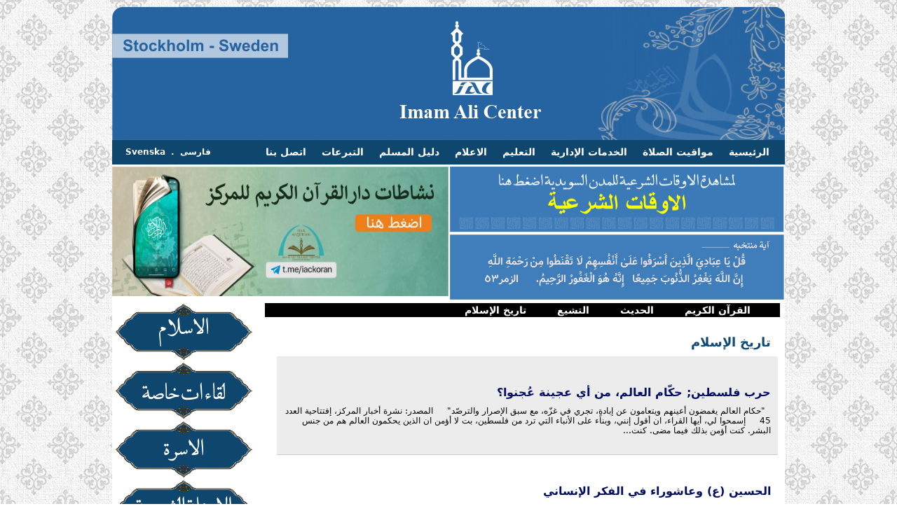

--- FILE ---
content_type: text/html; charset=utf-8
request_url: https://www.imamalicenter.se/ar/artiklar/historia
body_size: 9759
content:
<!DOCTYPE html PUBLIC "-//W3C//DTD XHTML+RDFa 1.0//EN"
  "http://www.w3.org/MarkUp/DTD/xhtml-rdfa-1.dtd">
<html xmlns="http://www.w3.org/1999/xhtml" xml:lang="ar" version="XHTML+RDFa 1.0" dir="rtl"
  
  xmlns:content="http://purl.org/rss/1.0/modules/content/"
  xmlns:dc="http://purl.org/dc/terms/"
  xmlns:foaf="http://xmlns.com/foaf/0.1/"
  xmlns:rdfs="http://www.w3.org/2000/01/rdf-schema#"
  xmlns:sioc="http://rdfs.org/sioc/ns#"
  xmlns:sioct="http://rdfs.org/sioc/types#"
  xmlns:skos="http://www.w3.org/2004/02/skos/core#"
  xmlns:xsd="http://www.w3.org/2001/XMLSchema#" xmlns:fb="http://www.facebook.com/2008/fbml">

<head profile="http://www.w3.org/1999/xhtml/vocab">
  <meta http-equiv="Content-Type" content="text/html; charset=utf-8" />
<link rel="alternate" type="application/rss+xml" title="historia" href="https://www.imamalicenter.se/ar/taxonomy/term/34/all/feed" />
<meta name="generator" content="Drupal 7 (https://www.drupal.org)" />
<link rel="canonical" href="https://www.imamalicenter.se/ar/artiklar/historia" />
<link rel="shortlink" href="https://www.imamalicenter.se/ar/taxonomy/term/34" />
<meta property="og:site_name" content="Imam Ali Islamic Center" />
<meta property="og:type" content="article" />
<meta property="og:title" content="historia" />
<meta property="og:url" content="https://www.imamalicenter.se/ar/artiklar/historia" />
<meta name="dcterms.title" content="historia" />
<meta name="dcterms.type" content="Text" />
<meta name="dcterms.format" content="text/html" />
<meta name="dcterms.identifier" content="https://www.imamalicenter.se/ar/artiklar/historia" />
<link rel="shortcut icon" href="//www.imamalicenter.se///imamalicenter.se/sites/all/themes/iac/favicon.ico" type="image/vnd.microsoft.icon" />
  <title>historia | Imam Ali Islamic Center</title>
  <link type="text/css" rel="stylesheet" href="//www.imamalicenter.se/sites/default/files/css/css___fgEdS6w5x0rV16swEQ4FqRsVad8FNESowF2fq-aXs.css" media="all" />
<link type="text/css" rel="stylesheet" href="//www.imamalicenter.se/sites/default/files/css/css_nUEnkc4OEj8GfT1bH3W9oNzxa1nEVxlkf6Ck6YtimVg.css" media="all" />
<link type="text/css" rel="stylesheet" href="//www.imamalicenter.se/sites/default/files/css/css_d6PyKwAIm88O7vhGQpCLUtU0INLNYfdIHwE29T-H_E0.css" media="all" />
<style type="text/css" media="all">
<!--/*--><![CDATA[/*><!--*/
.md-objects .md-object.md-layer-3-0-0{z-index:2!important;}.md-objects .md-object.md-layer-3-1-0{z-index:2!important;}.md-objects .md-object.md-layer-3-1-1{z-index:2!important;}.md-objects .md-object.md-layer-3-1-2{z-index:2!important;}.md-objects .md-object.md-layer-3-2-0{z-index:2!important;}.md-objects .md-object.md-layer-3-3-0{z-index:2!important;}.md-objects .md-object.md-layer-3-4-0{z-index:2!important;}.md-objects .md-object.md-layer-3-5-0{z-index:2 !important;}.md-objects .md-object.md-layer-3-6-0{z-index:2!important;}

/*]]>*/-->
</style>
<link type="text/css" rel="stylesheet" href="//www.imamalicenter.se/sites/default/files/css/css_bXD_KwDY4Uxf2ADDnUfO7XE540GTrR5Wdcv4k3-RX2A.css" media="all" />
<style type="text/css" media="all">
<!--/*--><![CDATA[/*><!--*/
@media (max-width:460px){.hideonmobile{display:none !important;}}

/*]]>*/-->
</style>
<link type="text/css" rel="stylesheet" href="//www.imamalicenter.se/sites/default/files/css/css_-_x-44qccuZ-4W-oN6NSCd-8Fq2uIq1TxTQOkcoS5ZI.css" media="all" />
<link type="text/css" rel="stylesheet" href="//www.imamalicenter.se/sites/default/files/css/css_T2j5fjC1RlrAeUYmrXCqF4qqNcYyP7hathZNfCyNknc.css" media="all" />
<link type="text/css" rel="stylesheet" href="//www.imamalicenter.se/sites/default/files/css/css_bp32LPslf7m9Uz9fzGxNkHVjLYZZwIdBw4FX5pomHyo.css" media="print" />
  <script type="text/javascript" src="//code.jquery.com/jquery-1.12.4.min.js"></script>
<script type="text/javascript">
<!--//--><![CDATA[//><!--
window.jQuery || document.write("<script src='/sites/all/modules/jquery_update/replace/jquery/1.12/jquery.min.js'>\x3C/script>")
//--><!]]>
</script>
<script type="text/javascript" src="//www.imamalicenter.se/sites/default/files/js/js_GOikDsJOX04Aww72M-XK1hkq4qiL_1XgGsRdkL0XlDo.js"></script>
<script type="text/javascript" src="//www.imamalicenter.se/sites/default/files/js/js_WWI5bPk-ZCvrywulcY_efltUGig8lhZkBUItUwJiLy8.js"></script>
<script type="text/javascript">
<!--//--><![CDATA[//><!--
(function($) {
      $(document).ready(function() {
          effectsIn = Drupal.settings.inEffects;
          effectsOut = Drupal.settings.outEffects;
          var options_3 = Drupal.settings.md_slider_options_3;
          if(!window.listMegaSlide){window.listMegaSlide = [];} $('.md-slide-items').each(function(index, item){
            if($(item).attr('id') == 'md-slider-3-block'){
              listMegaSlide[index] = $('#md-slider-3-block').mdSlider(options_3);
            }
          });
      });
    })(jQuery);
//--><!]]>
</script>
<script type="text/javascript" src="//www.imamalicenter.se/sites/default/files/js/js_waP91NpgGpectm_6Y2XDEauLJ8WCSCBKmmA87unpp2E.js"></script>
<script type="text/javascript" src="https://www.googletagmanager.com/gtag/js?id=UA-33917003-1"></script>
<script type="text/javascript">
<!--//--><![CDATA[//><!--
window.dataLayer = window.dataLayer || [];function gtag(){dataLayer.push(arguments)};gtag("js", new Date());gtag("set", "developer_id.dMDhkMT", true);gtag("config", "UA-33917003-1", {"groups":"default"});
//--><!]]>
</script>
<script type="text/javascript" src="//www.imamalicenter.se/sites/default/files/js/js_Y0BgX5LDd2fWW9QJLNTl3goWiKdiqxRGd1wHFaY2HlQ.js"></script>
<script type="text/javascript">
<!--//--><![CDATA[//><!--
jQuery.extend(Drupal.settings, {"basePath":"\/","pathPrefix":"ar\/","setHasJsCookie":0,"ajaxPageState":{"theme":"iac","theme_token":"lZhy23N0wsijve5b7PXmED7L1hDHPA3B9eTqDKE_njY","js":{"0":1,"\/\/code.jquery.com\/jquery-1.12.4.min.js":1,"1":1,"misc\/jquery-extend-3.4.0.js":1,"misc\/jquery-html-prefilter-3.5.0-backport.js":1,"misc\/jquery.once.js":1,"misc\/drupal.js":1,"sites\/all\/modules\/jquery_update\/js\/jquery_browser.js":1,"public:\/\/languages\/ar_3piu_yGzRSlgCM0_Zuxm5gy88PiU0LszImZsDZkgzRs.js":1,"sites\/all\/modules\/cleantalk\/src\/js\/apbct-public.js":1,"sites\/all\/modules\/md_slider-master\/js\/jquery.touchwipe.js":1,"sites\/all\/modules\/md_slider-master\/js\/modernizr.js":1,"sites\/all\/modules\/md_slider-master\/js\/jquery-migrate-1.2.1.min.js":1,"sites\/all\/modules\/md_slider-master\/js\/jquery.easing.js":1,"sites\/all\/modules\/md_slider-master\/js\/md-slider.js":1,"2":1,"sites\/all\/modules\/google_analytics\/googleanalytics.js":1,"https:\/\/www.googletagmanager.com\/gtag\/js?id=UA-33917003-1":1,"3":1,"sites\/all\/themes\/iac\/js\/jtools.js":1,"sites\/all\/themes\/iac\/js\/script.js":1},"css":{"modules\/system\/system.base.css":1,"modules\/system\/system.base-rtl.css":1,"modules\/system\/system.menus.css":1,"modules\/system\/system.menus-rtl.css":1,"modules\/system\/system.messages.css":1,"modules\/system\/system.messages-rtl.css":1,"modules\/system\/system.theme.css":1,"modules\/system\/system.theme-rtl.css":1,"modules\/aggregator\/aggregator.css":1,"modules\/aggregator\/aggregator-rtl.css":1,"sites\/all\/modules\/calendar\/css\/calendar_multiday.css":1,"modules\/comment\/comment.css":1,"modules\/comment\/comment-rtl.css":1,"modules\/field\/theme\/field.css":1,"modules\/field\/theme\/field-rtl.css":1,"modules\/node\/node.css":1,"modules\/search\/search.css":1,"modules\/search\/search-rtl.css":1,"modules\/user\/user.css":1,"modules\/user\/user-rtl.css":1,"modules\/forum\/forum.css":1,"modules\/forum\/forum-rtl.css":1,"sites\/all\/modules\/views\/css\/views.css":1,"sites\/all\/modules\/views\/css\/views-rtl.css":1,"sites\/all\/modules\/ckeditor\/css\/ckeditor.css":1,"sites\/all\/modules\/ckeditor\/css\/ckeditor-rtl.css":1,"sites\/all\/modules\/media\/modules\/media_wysiwyg\/css\/media_wysiwyg.base.css":1,"sites\/all\/modules\/ctools\/css\/ctools.css":1,"sites\/all\/modules\/panels\/css\/panels.css":1,"sites\/all\/modules\/md_slider-master\/css\/animate.css":1,"sites\/all\/modules\/md_slider-master\/css\/md-slider.css":1,"0":1,"sites\/all\/modules\/md_slider-master\/css\/md-slider-style.css":1,"1":1,"modules\/locale\/locale.css":1,"modules\/locale\/locale-rtl.css":1,"sites\/all\/themes\/iac\/css\/html-reset.css":1,"sites\/all\/themes\/iac\/css\/html-reset-rtl.css":1,"sites\/all\/themes\/iac\/css\/wireframes.css":1,"sites\/all\/themes\/iac\/css\/page-backgrounds.css":1,"sites\/all\/themes\/iac\/css\/tabs.css":1,"sites\/all\/themes\/iac\/css\/tabs-rtl.css":1,"sites\/all\/themes\/iac\/css\/messages.css":1,"sites\/all\/themes\/iac\/css\/messages-rtl.css":1,"sites\/all\/themes\/iac\/css\/pages.css":1,"sites\/all\/themes\/iac\/css\/pages-rtl.css":1,"sites\/all\/themes\/iac\/css\/blocks.css":1,"sites\/all\/themes\/iac\/css\/navigation.css":1,"sites\/all\/themes\/iac\/css\/navigation-rtl.css":1,"sites\/all\/themes\/iac\/css\/views-styles.css":1,"sites\/all\/themes\/iac\/css\/nodes.css":1,"sites\/all\/themes\/iac\/css\/comments.css":1,"sites\/all\/themes\/iac\/css\/forms.css":1,"sites\/all\/themes\/iac\/css\/forms-rtl.css":1,"sites\/all\/themes\/iac\/css\/fields.css":1,"sites\/all\/themes\/iac\/css\/iac.css":1,"sites\/all\/themes\/iac\/css\/print.css":1}},"inEffects":["bounceIn","bounceInDown","bounceInUp","bounceInLeft","bounceInRight","fadeIn","fadeInUp","fadeInDown","fadeInLeft","fadeInRight","fadeInUpBig","fadeInDownBig","fadeInLeftBig","fadeInRightBig","flipInX","flipInY","foolishIn","lightSpeedIn","puffIn","rollIn","rotateIn","rotateInDownLeft","rotateInDownRight","rotateInUpLeft","rotateInUpRight","twisterInDown","twisterInUp","swap","swashIn","tinRightIn","tinLeftIn","tinUpIn","tinDownIn","vanishIn"],"outEffects":["bombRightOut","bombLeftOut","bounceOut","bounceOutDown","bounceOutUp","bounceOutLeft","bounceOutRight","fadeOut","fadeOutUp","fadeOutDown","fadeOutLeft","fadeOutRight","fadeOutUpBig","fadeOutDownBig","fadeOutLeftBig","fadeOutRightBig","flipOutX","flipOutY","foolishOut","hinge","holeOut","lightSpeedOut","puffOut","rollOut","rotateOut","rotateOutDownLeft","rotateOutDownRight","rotateOutUpLeft","rotateOutUpRight","rotateDown","rotateUp","rotateLeft","rotateRight","swashOut","tinRightOut","tinLeftOut","tinUpOut","tinDownOut","vanishOut"],"md_slider_options_3":{"fullwidth":false,"transitionsSpeed":0,"width":"480","height":"187","enableDrag":true,"responsive":true,"pauseOnHover":true,"loop":true,"showLoading":false,"loadingPosition":"bottom","showArrow":true,"showBullet":false,"showNavigationLinks":false,"posBullet":"4","showThumb":false,"posThumb":"1","slideShowDelay":"0","slideShow":true,"styleBorder":"0","styleShadow":"0","videoBox":true,"autoplayVideo":false},"googleanalytics":{"account":["UA-33917003-1"],"trackOutbound":1,"trackMailto":1,"trackDownload":1,"trackDownloadExtensions":"7z|aac|arc|arj|asf|asx|avi|bin|csv|doc(x|m)?|dot(x|m)?|exe|flv|gif|gz|gzip|hqx|jar|jpe?g|js|mp(2|3|4|e?g)|mov(ie)?|msi|msp|pdf|phps|png|ppt(x|m)?|pot(x|m)?|pps(x|m)?|ppam|sld(x|m)?|thmx|qtm?|ra(m|r)?|sea|sit|tar|tgz|torrent|txt|wav|wma|wmv|wpd|xls(x|m|b)?|xlt(x|m)|xlam|xml|z|zip"}});
//--><!]]>
</script>
  <script type="text/javascript" src="http://s7.addthis.com/js/250/addthis_widget.js#pubid=ra-4f0c548f474e3a97"></script>
  <script type="text/javascript" src="http://maps.googleapis.com/maps/api/js?sensor=false"></script>
</head>
<body class="html not-front not-logged-in two-sidebars page-taxonomy page-taxonomy-term page-taxonomy-term- page-taxonomy-term-34 i18n-ar section-artiklar page-views" >
  <div id="skip-link">
    <a href="#main-menu">Jump to Navigation</a>
  </div>
  <div class="region region-page-top">
  </div> <!-- /.region -->
  <div id="mask"></div>
<div id="page-wrapper">
	<div id="header">
	    		  <a href="/ar" title="الرئيسية" rel="home" id="logo"><img src="//www.imamalicenter.se/sites/default/files/header.png" alt="الرئيسية" /></a>
		
    <div class="region region-header">
  <div id="block-locale-language" class="block block-locale first odd">

        <h2 class="block-title">اللغات</h2>
    
  <div class="content">
    <ul class="language-switcher-locale-url"><li class="sv first"><a href="/sv/artiklar/historia" class="language-link" xml:lang="sv" title="historia">Svenska</a></li>
<li class="ar active"><a href="/ar/artiklar/historia" class="language-link active" xml:lang="ar" title="historia">العربية</a></li>
<li class="en"><a href="/en/artiklar/historia" class="language-link" xml:lang="en" title="historia">.</a></li>
<li class="fa last"><a href="/fa/artiklar/historia" class="language-link" xml:lang="fa" title="historia">فارسی</a></li>
</ul>  </div>

</div> <!-- /.block -->
<div id="block-menu_block-6" class="block block-menu-block last even">

      
  <div class="content">
    <div class="menu-block-wrapper menu-block-6 menu-name-menu-main-menu-fa parent-mlid-0 menu-level-1">
  <ul class="menu"><li class="first leaf menu-mlid-778"><a href="/ar" title="">الرئیسیة</a></li>
<li class="leaf menu-mlid-779"><a href="https://www.imamalicenter.se/ar/Bonetider_pdf" title="">مواقیت الصلاة</a></li>
<li class="expanded menu-mlid-785"><span title="" class="nolink" tabindex="0">الخدمات الإداریة</span><ul class="menu"><li class="first leaf menu-mlid-875"><a href="/ar/alzawaj" title="">الزواج الشرعي</a></li>
<li class="leaf menu-mlid-876"><a href="/ar/al-thalagh" title="">الطلاق الشرعي</a></li>
<li class="last leaf menu-mlid-877"><a href="/ar/wathigheh">وثائق أخری</a></li>
</ul></li>
<li class="expanded menu-mlid-4283"><span title="" class="nolink" tabindex="0">التعليم</span><ul class="menu"><li class="first leaf menu-mlid-882"><a href="/ar/content/%D8%A7%D9%84%D9%85%D9%83%D8%AA%D8%A8%D8%A9" title="">المكتبة</a></li>
<li class="leaf menu-mlid-792"><a href="/ar/skolan">مدرسة الثقلین</a></li>
<li class="last leaf menu-mlid-12805"><a href="https://www.imamalicenter.se/ar/content/%D9%85%D8%B9%D9%87%D8%AF-%D8%A7%D9%84%D8%A3%D9%85%D9%8A%D9%86" title="">معهد الأمين</a></li>
</ul></li>
<li class="expanded menu-mlid-9496"><span title="" class="nolink" tabindex="0">الاعلام</span><ul class="menu"><li class="first leaf menu-mlid-9497"><a href="https://imamalicenter.se/ar/akhbar_almarkaz" title="">اخبار المركز</a></li>
<li class="leaf menu-mlid-781"><a href="https://www.imamalicenter.se/arkiv/ar/" title="">أرشيف</a></li>
<li class="last leaf menu-mlid-9495"><a href="https://www.dagensmuslim.se/" title="">Dagens Muslim</a></li>
</ul></li>
<li class="leaf menu-mlid-887"><a href="https://www.imamalicenter.se/ar/aldalil" title="">دلیل المسلم</a></li>
<li class="leaf menu-mlid-12808"><a href="/ar/tabaroat" title="">التبرعات</a></li>
<li class="last expanded menu-mlid-790"><a href="/ar/kontakt" title="">اتصل بنا</a><ul class="menu"><li class="first last leaf menu-mlid-12809"><a href="/ar/%D9%85%D9%86-%D9%86%D8%AD%D9%86" title="">من نحن</a></li>
</ul></li>
</ul></div>
  </div>

</div> <!-- /.block -->
</div> <!-- /.region -->

	</div>

	<div id="small_top"><div id="left"><div class="region region-sidebar-first column sidebar"><div class="section">
  <div id="block-block-37" class="block block-block first last odd">

      
  <div class="content">
    <p class="rtecenter"><a href="https://www.imamalicenter.se/ar/Bonetider_pdf"><img alt="" src="/sites/default/files/Majid/oghat_soal_ar.png" style="width: 477px; height: 94px;" /></a></p>
<p class="rtecenter"><img alt="" src="//www.imamalicenter.se/sites/default/files/Majid/hadis-ar.jpg" style="width: 477px; height: 93px;" /></p>
  </div>

</div> <!-- /.block -->
</div></div> <!-- /.section, /.region -->
</div>
			   <div id="right"><div class="region region-sidebar-second column sidebar"><div class="section">
  <div id="block-md_slider-md-slider-568fd1fc4c6d5" class="block block-md-slider first last odd">

      
  <div class="content">
    <div id="md-slider-3-block" class="md-slide-items" data-thumb-width='100' data-thumb-height='75' style='min-height:187px;'>
    <div class="wrap-loader-slider animated">
        <div class="wrap-cube">
            <div class="sk-cube-grid">
                <div class="sk-cube sk-cube1"></div>
                <div class="sk-cube sk-cube2"></div>
                <div class="sk-cube sk-cube3"></div>
                <div class="sk-cube sk-cube4"></div>
                <div class="sk-cube sk-cube5"></div>
                <div class="sk-cube sk-cube6"></div>
                <div class="sk-cube sk-cube7"></div>
                <div class="sk-cube sk-cube8"></div>
                <div class="sk-cube sk-cube9"></div>
            </div>
        </div>
    </div>
          
  <div class="md-slide-item slide-1" data-timeout='8000' data-transition="slit-vertical-down,fade" data-thumb-type='color' data-thumb='height: 75px; width: 100px'>
    <div class="md-mainimg" style="height: 100%; width: 100%">
          </div>
            <div class="md-objects"
          >
                <div class="md-object none md-layer-3-0-0 fdsfds" data-x='0' data-y='0' data-width='480' data-height='185' data-start='0' data-stop='8000' data-easein='random' data-easeout='keep' data-paddingtop='0' data-paddingright='0' data-paddingbottom='0' data-paddingleft='0'>
                        <a href="https://imamalicenter.se/ar/taalim_alquran_zoom_ayyam_alsabt">
                <img src="//www.imamalicenter.se/sites/default/files/koran_ar.jpg" alt="koran_ar.jpg" />
            </a>
              </div>
          </div>    
  </div>
          
  <div class="md-slide-item slide-2" data-timeout='8000' data-transition="slit-vertical-down,fade" data-thumb-type='color' data-thumb='height: 75px; width: 100px'>
    <div class="md-mainimg" style="height: 100%; width: 100%">
          </div>
            <div class="md-objects"
          >
                <div class="md-object none md-layer-3-1-0" data-x='0' data-y='0' data-width='480' data-height='191.69968717414' data-start='0' data-stop='8000' data-easein='random' data-easeout='keep' data-paddingtop='0' data-paddingright='0' data-paddingbottom='0' data-paddingleft='0'>
                        <a href="https://www.imamalicenter.se/ar/iac_applikation_2021">
                <img src="//www.imamalicenter.se/sites/default/files/slide_appar_.png" alt="slide_appar_.png" />
            </a>
              </div>
                <div class="md-object none md-layer-3-1-1 fdsfds" data-x='169' data-y='131' data-width='140' data-height='46' data-start='0' data-stop='8000' data-easein='random' data-easeout='keep' data-paddingtop='0' data-paddingright='0' data-paddingbottom='0' data-paddingleft='0'>
                        <a href="https://apps.apple.com/no/app/imam-ali-islamic-center/id1582295471" target='_blank'>
                <img src="//www.imamalicenter.se/sites/default/files/slide_app1_2.png" alt="slide_app1.png" />
            </a>
              </div>
                <div class="md-object none md-layer-3-1-2 fdsfds" data-x='316' data-y='132' data-width='140' data-height='46' data-start='0' data-stop='8000' data-easein='random' data-easeout='keep' data-paddingtop='0' data-paddingright='0' data-paddingbottom='0' data-paddingleft='0'>
                        <a href="https://play.google.com/store/apps/details?id=com.imamalicenter&hl=sv&gl=US" target='_blank'>
                <img src="//www.imamalicenter.se/sites/default/files/slide_app2_1.png" alt="slide_app2.png" />
            </a>
              </div>
          </div>    
  </div>
          
  <div class="md-slide-item slide-3" data-timeout='8000' data-thumb-type='color' data-thumb='height: 75px; width: 100px'>
    <div class="md-mainimg" style="height: 100%; width: 100%">
          </div>
            <div class="md-objects"
          >
                <div class="md-object md-layer-3-2-0" data-x='0' data-y='1' data-width='480' data-height='190' data-start='0' data-stop='8000' data-easein='random' data-easeout='keep'>
                        <a href="https://imamalicenter.se/ar/alsalat">
                <img src="//www.imamalicenter.se/sites/default/files/bonetider_header_arabic.png" alt="bonetider_header_arabic.png" />
            </a>
              </div>
          </div>    
  </div>
          
  <div class="md-slide-item slide-4" data-timeout='8000' data-thumb-type='color' data-thumb='height: 75px; width: 100px'>
    <div class="md-mainimg" style="height: 100%; width: 100%">
          </div>
            <div class="md-objects"
          >
                <div class="md-object md-layer-3-3-0" data-x='0' data-y='0' data-width='480' data-height='190' data-start='0' data-stop='8000' data-easein='random' data-easeout='keep'>
                        <a href="https://imamalicenter.se/ar/tabaroat">
                <img src="//www.imamalicenter.se/sites/default/files/header_donatioer_arabic.png" alt="header_donatioer_arabic.png" />
            </a>
              </div>
          </div>    
  </div>
          
  <div class="md-slide-item slide-5" data-timeout='8000' data-transition="slit-vertical-down,fade" data-thumb-type='color' data-thumb='height: 75px; width: 100px'>
    <div class="md-mainimg" style="height: 100%; width: 100%">
          </div>
            <div class="md-objects"
          >
                <div class="md-object none md-layer-3-4-0 fdsfds" data-x='0' data-y='0' data-width='480' data-height='190.60291060291' data-start='0' data-stop='8000' data-easein='random' data-easeout='keep' data-paddingtop='0' data-paddingright='0' data-paddingbottom='0' data-paddingleft='0'>
                        <a href="https://www.dagensmuslim.se/" target='_blank'>
                <img src="//www.imamalicenter.se/sites/default/files/dm_ar.png" alt="dm_ar.png" />
            </a>
              </div>
          </div>    
  </div>
          
  <div class="md-slide-item slide-6" data-timeout='8000' data-transition="slit-vertical-down,fade" data-thumb-type='color' data-thumb='height: 75px; width: 100px'>
    <div class="md-mainimg" style="height: 100%; width: 100%">
          </div>
            <div class="md-objects"
          >
                <div class="md-object none md-layer-3-5-0 fdsfds" data-x='0' data-y='0' data-width='480' data-height='192' data-start='0' data-stop='8000' data-easein='random' data-easeout='keep' data-paddingtop='0' data-paddingright='0' data-paddingbottom='0' data-paddingleft='0'>
                        <img src="//www.imamalicenter.se/sites/default/files/banner_dua_sabet_ar_0.png" alt="banner_dua_sabet_ar.png" />
              </div>
          </div>    
  </div>
          
  <div class="md-slide-item slide-7" data-timeout='8000' data-transition="slit-vertical-down,fade" data-thumb-type='color' data-thumb='height: 75px; width: 100px'>
    <div class="md-mainimg" style="height: 100%; width: 100%">
          </div>
            <div class="md-objects"
          >
                <div class="md-object none md-layer-3-6-0 fdsfds" data-x='0' data-y='0' data-width='480' data-height='191.80124223602' data-start='0' data-stop='8000' data-easein='random' data-easeout='keep' data-paddingtop='0' data-paddingright='0' data-paddingbottom='0' data-paddingleft='0'>
                        <a href="http://imamalicenter.se/sv/sociala-medier">
                <img src="//www.imamalicenter.se/sites/default/files/sociala_medier_ar_0.png" alt="sociala_medier_ar.png" />
            </a>
              </div>
          </div>    
  </div>
    </div>
  </div>

</div> <!-- /.block -->
</div></div> <!-- /.section, /.region -->
</div></div><div id="main-content-wrapper"><div id="main">
				<div id="content_left"><div class="region region-content-left">
  <div id="block-menu_block-14" class="block block-menu-block first last odd">

      
  <div class="content">
    <div class="menu-block-wrapper menu-block-14 menu-name-menu-left-menu-ar parent-mlid-0 menu-level-1">
  <ul class="menu"><li class="first leaf has-children active-trail menu-mlid-833"><a href="/ar/content/%D8%A7%D9%84%D8%A5%D8%B3%D9%84%D8%A7%D9%85" title="" class="active-trail active-trail">الإسلام</a></li>
<li class="leaf menu-mlid-838"><a href="/ar/artiklar/intervjuer" title="">Intervjuer</a></li>
<li class="leaf menu-mlid-839"><a href="http://www.imamalicenter.se/ar/aldalil" title="">الدليل الشيعي </a></li>
<li class="leaf menu-mlid-840"><a href="/ar/content/%D8%A7%D9%84%D8%A3%D8%B3%D8%A6%D9%84%D8%A9-%D8%A7%D9%84%D8%B4%D8%B1%D8%B9%DB%8C%D8%A9" title="">Rättsliga frågor</a></li>
<li class="leaf menu-mlid-841"><a href="/ar/tabaroat">Donationer</a></li>
<li class="last leaf menu-mlid-842"><a href="/ar/artiklar/andra-artiklar" title="">Artiklar</a></li>
</ul></div>
  </div>

</div> <!-- /.block -->
</div> <!-- /.region -->
</div><div class="region region-content-menu">
  <div id="block-menu_block-12" class="block block-menu-block first last odd">

      
  <div class="content">
    <div class="menu-block-wrapper menu-block-12 menu-name-menu-left-menu-ar parent-mlid-0 menu-level-2">
  <ul class="menu"><li class="first leaf menu-mlid-836"><a href="/ar/artiklar/koranen" title="">القرآن الکریم</a></li>
<li class="leaf menu-mlid-834"><a href="/ar/artiklar/hadith" title="">الحدیث</a></li>
<li class="leaf menu-mlid-837"><a href="/ar/artiklar/shiaislam" title="">التشیع</a></li>
<li class="last leaf active-trail active menu-mlid-835"><a href="/ar/artiklar/historia" title="" class="active-trail active">تاریخ الإسلام</a></li>
</ul></div>
  </div>

</div> <!-- /.block -->
</div> <!-- /.region -->
<div id="content"><div class="tabs"></div><h1 class="title" id="page-title">تاریخ الإسلام</h1><div class="region region-content">
  <div id="block-system-main" class="block block-system first last odd">

      
  <div class="content">
    <div class="view view-taxonomy-term view-id-taxonomy_term view-display-id-page view-dom-id-3ae2138f211dba0e0223676fa50c1cb7">
        
  
  
      <div class="view-content">
      <table  class="views-table cols-0">
       <tbody>
          <tr  class="odd views-row-first">
                  <td  class="views-field views-field-title">
            <a href="/ar/harb_ghaza_2023">حرب فلسطین; حكّام العالم، من أي عجينة عُجنوا؟</a> 

"حكام العالم يغمضون أعينهم ويتعامون عن إبادةٍ، تجري في غزّه، مع سبق الإصرار والترصّد"
 
 
المصدر: نشرة أخبار المرکز، إفتتاحیة العدد 45
 
 
إسمحوا لي، أيها القراء، ان أقول إنني، وبناء على الأنباء التي ترد من فلسطين، بت لا أؤمن ان الذين يحكمون العالم هم من جنس البشر.
كنت أؤمن بذلك فيما مضى.
كنت...          </td>
              </tr>
          <tr  class="even">
                  <td  class="views-field views-field-title">
            <a href="/ar/content/%D8%A7%D9%84%D8%AD%D8%B3%D9%8A%D9%86-%D8%B9-%D9%88%D8%B9%D8%A7%D8%B4%D9%88%D8%B1%D8%A7%D8%A1-%D9%81%D9%8A-%D8%A7%D9%84%D9%81%D9%83%D8%B1-%D8%A7%D9%84%D8%A5%D9%86%D8%B3%D8%A7%D9%86%D9%8A">الحسين (ع) وعاشوراء في الفكر الإنساني</a>
	بقلم: المطران خليل أبي نادر

	 

	 

	

	 

	 

	 

	قيل الكثير وكتب الكثير عن الإمام الحسين (عليه السلام) سيد الشهداء، من كربلاء حتى اليوم، وله الدموع والدماء والصلاة من المؤمنين في الذكرى السنوية لعاشوراء، كما لعيسى بن مريم على صليب الفداء في الجمعة العظيمة من أسبوع الآلام. وكأنهما، معاً،...          </td>
              </tr>
          <tr  class="odd">
                  <td  class="views-field views-field-title">
            <a href="/ar/content/%D8%B4%D8%AC%D8%A7%D8%B9%D8%A9-%D8%A7%D9%84%D8%A5%D9%85%D8%A7%D9%85-%D8%A7%D9%84%D8%AD%D8%B3%D9%8A%D9%86-%D8%B9%D9%84%D9%8A%D9%87-%D8%A7%D9%84%D8%B3%D9%84%D8%A7%D9%85">شجاعة الإمام الحسين ( عليه السلام )</a>
	لم يشاهد الناس في جميع مراحل التاريخ أشجع ، و لا أربَطُ جأشاً ، و لا أقوى جناناً من الإمام الحسين ( عليه السلام ) . فقد وقف ( عليه السلام ) يوم الطف موقفاً حيَّر فيه الألباب ، و أذهل فيه العقول ، و أخذت الأجيال تتحدثُ بإعجاب و إكبارٍ عَن بَسَالَتِه ، و صَلابة عَزمه ( عليه السلام ) ، وقد بُهِر...          </td>
              </tr>
          <tr  class="even">
                  <td  class="views-field views-field-title">
            <a href="/ar/malaf/eid/alghadeer/2013">ملف خاص حول عید الغدیر الاغر</a>نهنئ صاحب العصر و الزمان الامام حجة بن الحسن العسکري (عج) و الامة الاسلامیة لاسیما شیعة امیرالمؤمنین (ع) في السوید و الدول الاسکندنافیة حلول عید الولایة و عید اکمال الدین عید الغدیر الاغر.
 
سیقیم مجمع أهل البیت (ع) حفلا بهیجا بهذه المناسبة العطرة و ذلک یوم الخمیس المصادف 24 اکتوبر 2013 الساعة 19:...          </td>
              </tr>
          <tr  class="odd">
                  <td  class="views-field views-field-title">
            <a href="/ar/content/%D8%B3%D9%8A%D8%B1%D8%A9-%D8%AD%D9%8A%D8%A7%D8%A9-%D8%A7%D9%84%D8%B9%D9%84%D8%A7%D9%85%D8%A9-%D8%B9%D8%A8%D8%AF-%D8%A7%D9%84%D8%AD%D8%B3%D9%8A%D9%86-%D8%A3%D8%AD%D9%85%D8%AF-%D8%A7%D9%84%D8%A3%D9%85%D9%8A%D9%86%D9%8A-%D8%A7%D9%84%D9%86%D8%AC%D9%81%D9%8A-%D8%B1%D8%AD%D9%85%D8%A9-%D8%A7%D9%84%D9%84%D9%87-%D8%B9%D9%84%DB%8C%D9%87">سيرة حياة العلامة عبد الحسين أحمد الأميني النجفي رحمة الله علیه</a>
	المصدر: موقع عقائد الشيعة الإمامية


		 

		 

		 


	تمضي أجيال الانسانية على سنتها ويبقى الخلود سر من اسرار الله تعالى ذكره في خلقه، فكم انتجت الامم من العلماء، وأثمرت البقاع والبيئات العلمية من العباقرة وسادة العلم وجهابذة الفنون، إلاّ ان الخالدين منهم أقل قليلهم، واذا أرتبط هذا الانسان بالحق...          </td>
              </tr>
          <tr  class="even">
                  <td  class="views-field views-field-title">
            <a href="/ar/alghadeer3/2013">موقع غدير خم الجغرافي</a>لما وصل رسول الله يوم الاثنين 18 من ذي الحجة من السنة العاشرة للهجرة  الى غدير خم، نزل اليه جبرائيل الأمين عن الله بقوله : « يا ايها الرسول بلغ ما انزل اليك من ربك فان لم تفعل فما بلغت رسالته و الله يعصمك من الناس»  سورة المائدة – الآية 67.
 
 أمر الله رسوله أن يبلّغ الناس بما أنزل ، فأمر رسول الله...          </td>
              </tr>
          <tr  class="odd">
                  <td  class="views-field views-field-title">
            <a href="/ar/content/%D9%85%D8%AE%D8%AA%D8%B5%D8%B1-%D8%AD%D9%88%D9%84-%D8%A7%D9%84%D8%A5%D9%85%D8%A7%D9%85-%D8%A7%D9%84%D8%AD%D8%B3%D9%86-%D8%A7%D9%84%D9%85%D8%AC%D8%AA%D8%A8%DB%8C-%D8%B9">مختصر حول الإمام الحسن المجتبی (ع)</a>ولد في اليوم الخامس عشر من شهر رمضان المبارك في السنة الثالثة للهجرة المصادف لليوم الاول من مارس آذار عام625 ميلادية.
 
* ابوه الإمام علي بن ابي طالب (ع)
 
* أمه الزهراء ابنة النبي محمد (ص)
 
* أخوه الشهيد الإمام الحسين بن علي (ع).
 
* و جده النبي الأكرم الرسول الأعظم. و عاش معه حوالي السبع سنين...          </td>
              </tr>
          <tr  class="even">
                  <td  class="views-field views-field-title">
            <a href="/ar/content/%D9%85%D8%AE%D8%AA%D8%B5%D8%B1-%D8%B9%D9%86-%D9%81%D9%84%D8%B3%D9%81%D8%A9-%D8%B4%D9%87%D8%B1-%D8%B1%D9%85%D8%B6%D8%A7%D9%86">مختصر عن فلسفة شهر رمضان</a>ان شهر رمضان، مدرسة، ذات فلسفة و رسالة: فهو مدرسة الروح و الفكر و الضمير، و دورة تكميلة للنواقص البشرية، و حملة تطهيرية، لتصفية الرواسب، التي تتكلس في قرارات الانسان، خلال احد عشرشهرا.
 
فشهر رمضان مدرسة... و الصوم رسالة... هدفها نفض الانسان،من الرواسب والزوائد، و اشماله بحملة تطهيرية و تربوية...          </td>
              </tr>
          <tr  class="odd">
                  <td  class="views-field views-field-title">
            <a href="/ar/content/%D9%86%D8%B8%D8%B1%D8%A9-%D8%B9%D9%86-%D8%A8%D8%B9%D8%B6-%D8%A3%D9%84%D9%82%D8%A7%D8%A8-%D8%A7%D9%84%D8%A5%D9%85%D8%A7%D9%85-%D8%B9%D9%84%D9%8A-%D8%B9">نظرة عن بعض ألقاب الإمام علي (ع)</a> 

	

	 

	1ـنسبه الشريف
في الاستيعاب:هو علي بن أبي طالب بن عبد المطلب بن هاشم بن عبد مناف بن قصى القرشى الهاشمي.
قال ابن الجوزي:و اختلف العلماء في تسميته بعلي (عليه السلام) فقال مجاهد:هو اسم سمته به امه عند ولادته.
و قال عطاء:إنما سمته أمه حيدرة بدليل قوله (عليه السلام) يوم خيبر:«أنا الذي سمتني...          </td>
              </tr>
          <tr  class="even views-row-last">
                  <td  class="views-field views-field-title">
            <a href="/ar/content/%D8%B9%D9%84%D9%8A-%D8%B9%D9%84%DB%8C%D9%87-%D8%A7%D9%84%D8%B3%D9%84%D8%A7%D9%85%D8%8C-%D8%A3%D9%88%D9%8E%D9%91%D9%84-%D8%A7%D9%84%D9%86%D8%A7%D8%B3-%D8%A5%D8%B3%D9%84%D8%A7%D9%85%D8%A7%D9%8B">علي علیه السلام، أوَّل الناس إسلاماً</a> أجمعت الروايات على أنَّه لم يتقدّم من عليٍّ شرك أبداً ، ولم يسجد لصنم قط ، وتكرَّم وجهه منذ أول وهلة ، فلا طاف حول صنم ولا سجد له ، فكانت نفسه خالصة لله تعالى ، وكان عنواناً للشرف والاستقامة ، لقد صاحبته منذ الصبا صراحة الإيمان ، والثقة العالية بالنفس ، والشجاعة الضرورية لكل إرادة حقة ، فكان...          </td>
              </tr>
      </tbody>
</table>
    </div>
  
      <h2 class="element-invisible">الصفحات</h2><div class="item-list"><ul class="pager"><li class="pager-current first">1</li>
<li class="pager-item"><a title="اذهب لصفحة 2" href="/ar/artiklar/historia?page=1">2</a></li>
<li class="pager-next"><a title="اذهب للصفحة التالية" href="/ar/artiklar/historia?page=1">التالية ◂</a></li>
<li class="pager-last last"><a title="اذهب للصفحة الأخيرة" href="/ar/artiklar/historia?page=1">الأخيرة ◂◂</a></li>
</ul></div>  
  
  
  
  
</div>   </div>

</div> <!-- /.block -->
</div> <!-- /.region -->
</div></div></div>	<div id="footer">
        <footer id="footer" class="region region-footer">
    <div id="block-menu_block-9" class="block block-menu-block first odd">

      
  <div class="content">
    <div class="menu-block-wrapper menu-block-9 menu-name-menu-footer-menu-ar parent-mlid-0 menu-level-1">
  <ul class="menu"><li class="first leaf menu-mlid-824"><a href="/ar/nyheter" title="">أخبار</a></li>
<li class="leaf menu-mlid-866"><a href="/ar/kontakt" title="">اتصل بنا</a></li>
<li class="leaf menu-mlid-865"><a href="/ar/content/%D8%A7%D9%84%D8%A3%D8%B3%D8%A6%D9%84%D8%A9-%D8%A7%D9%84%D8%B4%D8%B1%D8%B9%DB%8C%D8%A9" title="">الأسئلة الشرعیة</a></li>
<li class="leaf menu-mlid-871"><a href="/ar" title="">الرئیسیة</a></li>
<li class="leaf menu-mlid-870"><a href="/ar/kontakt" title="">الوصول الینا</a></li>
<li class="leaf menu-mlid-869"><a href="/ar/bilder" title="">صوت و صورة</a></li>
<li class="leaf menu-mlid-868"><a href="/ar/%D9%85%D9%86-%D9%86%D8%AD%D9%86">من نحن</a></li>
<li class="last leaf menu-mlid-867"><a href="https://imamalicenter.se/sv/Bonetider_pdf" title="">مواقیت الصلاة</a></li>
</ul></div>
  </div>

</div> <!-- /.block -->
<div id="block-block-3" class="block block-block last even">

      
  <div class="content">
    <p class="rtecenter"> </p>
<p class="rtecenter"> </p>
<p class="rtecenter">Datavägen 2 B , 175 43 Järfälla</p>
<p class="rtecenter" dir="ltr">Tel: 08-580 123 14      Bankgiro: 873-0087</p>
<p class="rtecenter" dir="ltr">Orgnr: 802465-6913      Plusgiro: 64 31 95-1</p>
<p class="rtecenter" dir="ltr"><span style="font-family: arial, helvetica, sans-serif;">IBAN: SE6195000099601806431951</span></p>
<p class="rtecenter" dir="ltr"><a href="http://www.imamalicenter.se">www.imamalicenter.se</a> - <a href="mailto:info@imamalicenter.se">info@imamalicenter.se</a></p>
<p class="rtecenter" dir="ltr" style="">    <span style="font-size: 10px;">Copyright 1996 - 2023 All rights Reserved.</span></p>
<p class="rtecenter" dir="ltr" style=""> </p>
  </div>

</div> <!-- /.block -->
  </footer>
	</div>
	
</div>

  <div class="region region-page-bottom">
  </div> <!-- /.region -->
<script type="text/javascript">
<!--//--><![CDATA[//><!--
ctSetCookie("ct_check_js", "67455d07584185ae067a594be7564002", "0");
//--><!]]>
</script>
</body>
</html>


--- FILE ---
content_type: text/css
request_url: https://www.imamalicenter.se/sites/default/files/css/css_-_x-44qccuZ-4W-oN6NSCd-8Fq2uIq1TxTQOkcoS5ZI.css
body_size: 148
content:
.locale-untranslated{font-style:normal;text-decoration:line-through;}#locale-translation-filter-form .form-item-language,#locale-translation-filter-form .form-item-translation,#locale-translation-filter-form .form-item-group{float:left;padding-right:.8em;margin:0.1em;width:15em;}#locale-translation-filter-form .form-type-select select{width:100%;}#locale-translation-filter-form .form-actions{float:left;padding:3ex 0 0 1em;}.language-switcher-locale-session a.active{color:#0062A0;}.language-switcher-locale-session a.session-active{color:#000000;}
#locale-translation-filter-form .form-item-language,#locale-translation-filter-form .form-item-translation,#locale-translation-filter-form .form-item-group{float:right;padding-left:.8em;padding-right:0;}#locale-translation-filter-form .form-actions{float:right;padding:3ex 1em 0 0;}


--- FILE ---
content_type: text/css
request_url: https://www.imamalicenter.se/sites/default/files/css/css_T2j5fjC1RlrAeUYmrXCqF4qqNcYyP7hathZNfCyNknc.css
body_size: 7939
content:
body{font-size:100%;}#skip-to-nav,#page{font-size:0.875em;line-height:1.286em;}body,caption,th,td,input,textarea,select,option,legend,fieldset{font-family:Verdana,Tahoma,"DejaVu Sans",sans-serif;}pre,code{font-size:1.1em;font-family:"Courier New","DejaVu Sans Mono",monospace;}h1{font-size:2em;line-height:1.3em;color:#0E4979;margin-bottom:0.5em;margin-top:0.5em;}h2{font-size:1.5em;line-height:1.3em;margin-top:0.667em;margin-bottom:0.667em;}h3{font-size:1.3em;line-height:1.3em;margin-top:0.769em;margin-bottom:0.769em;}h4,h5,h6{font-size:1.1em;line-height:1.3em;margin-top:0.909em;margin-bottom:0.909em;}p,ul,ol,dl,pre,table,fieldset{margin:0;}blockquote{margin:1em 2em;}ul,ol{margin-left:0;padding-left:2em;}.block ul,.item-list ul{margin:1em 0;padding:0 0 0 2em;}ul ul,ul ol,ol ol,ol ul,.block ul ul,.block ul ol,.block ol ol,.block ol ul,.item-list ul ul,.item-list ul ol,.item-list ol ol,.item-list ol ul{margin:0;}li{margin:0;padding:0;}.item-list ul li{margin:0;padding:0;list-style:inherit;}ul.menu li,li.expanded,li.collapsed,li.leaf{margin:0;padding:0;}ul{list-style-type:disc;}ul ul{list-style-type:circle;}ul ul ul{list-style-type:square;}ul ul ul ul{list-style-type:circle;}ol{list-style-type:decimal;}ol ol{list-style-type:lower-alpha;}ol ol ol{list-style-type:decimal;}dt{margin:0;padding:0;}dd{margin:0 0 0 2em;padding:0;}table{border-collapse:collapse;}th,thead th,tbody th{text-align:left;padding:0;border-bottom:medium none;}tbody{border-top:medium none;}abbr{border-bottom:1px dotted #666666;cursor:help;white-space:nowrap;}abbr.created{border:medium none;cursor:auto;white-space:normal;}img{border:0 none;}hr{height:1px;border:1px solid #666666;}form{margin:0;padding:0;}fieldset{margin:1em 0;padding:0.5em;}
ul,ol{padding-left:0;padding-right:2em;}.block ul,.item-list ul{padding:0 2em 0 0;}dd{margin:0 2em 0 0;}th,thead th,tbody th{text-align:right;}
.with-wireframes #header .section,.with-wireframes #content .section,.with-wireframes #navigation .section,.with-wireframes .region-sidebar-first .section,.with-wireframes .region-sidebar-second .section,.with-wireframes #footer .section,.with-wireframes .region-page-closure{outline:1px solid #ccc;}
body{}#page-wrapper{}#page{}#header{}#header .section{}#main-wrapper{}#main{}#footer{}#footer .section{}
div.tabs{margin:0 0 5px 0;}ul.primary{margin:0;padding:0 0 0 10px;border-width:0;list-style:none;white-space:nowrap;line-height:normal;background:url(//www.imamalicenter.se/sites/all/themes/iac/images/tab-bar.png) repeat-x left bottom;}ul.primary li{float:left;margin:0;padding:0;}ul.primary li a{display:block;height:24px;margin:0;padding:0 0 0 5px;border-width:0;font-weight:bold;text-decoration:none;color:#777;background-color:transparent;background:url(//www.imamalicenter.se/sites/all/themes/iac/images/tab-left.png) no-repeat left -38px;}ul.primary li a .tab{display:block;height:20px;margin:0;padding:4px 13px 0 6px;border-width:0;line-height:20px;background:url(//www.imamalicenter.se/sites/all/themes/iac/images/tab-right.png) no-repeat right -38px;}ul.primary li a:hover{border-width:0;background-color:transparent;background:url(//www.imamalicenter.se/sites/all/themes/iac/images/tab-left.png) no-repeat left -76px;}ul.primary li a:hover .tab{background:url(//www.imamalicenter.se/sites/all/themes/iac/images/tab-right.png) no-repeat right -76px;}ul.primary li.active a,ul.primary li.active a:hover{border-width:0;color:#000;background-color:transparent;background:url(//www.imamalicenter.se/sites/all/themes/iac/images/tab-left.png) no-repeat left 0;}ul.primary li.active a .tab,ul.primary li.active a:hover .tab{background:url(//www.imamalicenter.se/sites/all/themes/iac/images/tab-right.png) no-repeat right 0;}ul.secondary{margin:0;padding:0 0 0 5px;border-bottom:1px solid #c0c0c0;list-style:none;white-space:nowrap;background:url(//www.imamalicenter.se/sites/all/themes/iac/images/tab-secondary-bg.png) repeat-x left bottom;}ul.secondary li{float:left;margin:0 5px 0 0;padding:5px 0;border-right:none;}ul.secondary a{display:block;height:24px;margin:0;padding:0;border:1px solid #c0c0c0;text-decoration:none;color:#777;background:url(//www.imamalicenter.se/sites/all/themes/iac/images/tab-secondary.png) repeat-x left -56px;}ul.secondary a .tab{display:block;height:18px;margin:0;padding:3px 8px;line-height:18px;}ul.secondary a:hover{background:url(//www.imamalicenter.se/sites/all/themes/iac/images/tab-secondary.png) repeat-x left bottom;}ul.secondary a.active,ul.secondary a.active:hover{border:1px solid #c0c0c0;color:#000;background:url(//www.imamalicenter.se/sites/all/themes/iac/images/tab-secondary.png) repeat-x left top;}
ul.primary{padding:0 10px 0 0;}ul.primary li{float:right;}ul.secondary{padding:0 5px 0 0;}ul.secondary li{float:right;border-left:none;}
div.messages,div.status,div.warning,div.error{min-height:21px;margin:0 1em 5px 1em;border:1px solid #ff7;padding:5px 5px 5px 35px;color:#000;background-color:#ffc;background-image:url(//www.imamalicenter.se/sites/all/themes/iac/images/messages-status.png);background-repeat:no-repeat;background-position:5px 5px;}div.status{}div.warning{border-color:#fc0;background-image:url(//www.imamalicenter.se/sites/all/themes/iac/images/messages-warning.png);}div.warning,tr.warning{color:#000;background-color:#ffc;}div.error{border-color:#c00;background-image:url(//www.imamalicenter.se/sites/all/themes/iac/images/messages-error.png);}div.error,tr.error{color:#900;background-color:#fee;}div.messages ul{margin-top:0;margin-bottom:0;}
div.messages,div.status,div.warning,div.error{padding:5px 35px 5px 5px;background-position:99.5% 5px;}
body{margin:0;padding:0;}#skip-link a,#skip-link a:visited{position:absolute;display:block;left:0;top:-500px;width:1px;height:1px;overflow:hidden;text-align:center;background-color:#666666;color:#FFFFFF;}#skip-link a:hover,#skip-link a:active,#skip-link a:focus{position:static;width:100%;height:auto;padding:2px 0 3px;}#logo{float:left;margin:0;padding:0;}#logo img{vertical-align:bottom;}h1#site-name,div#site-name{margin:0;font-size:2em;line-height:1.3em;}#site-name a:link,#site-name a:visited{color:#000000;text-decoration:none;}#site-name a:hover,#site-name a:focus{text-decoration:underline;}.region-header{clear:both;}.breadcrumb{padding-bottom:0;}.help{margin:1em 0;}.more-help-link{font-size:0.85em;text-align:right;}ul.links{margin:1em 0;padding:0;}ul.links.inline{margin:0;display:inline;}ul.links li{display:inline;list-style-type:none;padding:0 0.5em;}.pager{clear:both;margin:1em 0;text-align:center;}.pager a,.pager strong.pager-current{padding:0.5em;}.feed-icons{margin:1em 0;}.more-link{text-align:right;}
.more-link{text-align:left;}ul.links li{display:inline-block;}
.block{margin:0;padding:0;}
li a.active{color:#000;}#navigation{}#navigation .content ul{margin:0;padding:0;text-align:left;}#navigation .content li{float:left;padding:0 10px 0 0;}.region-navigation{}#main-menu{}#secondary-menu{}.block-menu{}.block-menu-block{}
#navigation .content ul{text-align:right;}#navigation .content li{float:right;padding:0 0 0 10px;}

.node-unpublished div.unpublished,.comment-unpublished div.unpublished{height:0;overflow:visible;color:#D8D8D8;font-size:75px;line-height:1;font-family:Impact,"Arial Narrow",Helvetica,sans-serif;font-weight:bold;text-transform:uppercase;text-align:center;word-wrap:break-word;}.marker{color:#CC0000;}.node.node-unpublished .picture,.comment.comment-unpublished .picture{position:relative;}.node .submitted{display:inline-block;background:url(//www.imamalicenter.se/sites/all/themes/iac/images/submitted_bg.png) repeat scroll 0 0 transparent;padding:6px;height:14px;width:666px;color:#928B92;margin-bottom:10px;}
#comments{margin:1em 0;}#comments h2.title{}#comments h2.comment-form{}.comment{}.comment-preview{}.comment.new{}.comment.first{}.comment.last{}.comment.odd{}.comment.even{}.comment-unpublished{}.comment-unpublished div.unpublished{}.comment-by-anonymous{}.comment-by-node-author{}.comment-by-viewer{}.comment h3.comment-title{}.new{color:#c00;}.comment .picture{}.comment .submitted{}.comment .content{}.comment .user-signature{}.comment ul.links{}.indented{}.preview .comment{}
.form-item,.form-checkboxes,.form-radios{margin:1em 0pt;}.form-item input.error,.form-item textarea.error,.form-item select.error{border:1px solid #CC0000;}.form-item label{font-weight:bold;display:block;}.form-item label.option{display:inline;font-weight:normal;}.form-required{color:#CC0000;}.form-item .description{font-size:0.85em;}.form-checkboxes .form-item,.form-radios .form-item{margin:0.4em 0pt;}.front .form-submit{background:url(//www.imamalicenter.se/sites/all/themes/iac/images/button-skicka.png) no-repeat scroll 0pt 0pt transparent;height:18px;width:45px;border:medium none;overflow:hidden;cursor:pointer;text-indent:-100em;display:block;font-size:0pt;margin:0pt;padding:0pt;line-height:0;}.container-inline div,.container-inline label{display:inline;}.i18n-fa.front .form-submit{background:url(//www.imamalicenter.se/sites/all/themes/iac/images/button-skicka-fa.png) no-repeat scroll 0pt 0pt transparent;}#user-login-form{text-align:left;}#user-login-form ul{margin-bottom:0pt;}#user-login-form li.openid-link{margin-top:1em;margin-left:-20px;}#user-login-form li.user-link{margin-top:1em;}#user-login ul{margin:1em 0pt;}#user-login li.openid-link,#user-login li.user-link{margin-left:-2em;}form tbody{border-top:1px solid #CCCCCC;}form th,form thead th{text-align:left;padding-right:1em;border-bottom:3px solid #CCCCCC;}form tbody th{border-bottom:1px solid #CCCCCC;}
#user-login-form{text-align:right;}#user-login-form li.openid-link{margin-left:0;margin-right:-20px;}#user-login li.openid-link,#user-login li.user-link{margin-left:0;margin-right:-2em;}form th,form thead th{text-align:right;padding-left:1em;padding-right:0;}
.field{}.field-type-datetime{}.field-type-filefield{}.field-type-nodereference{}.field-type-number-decimal{}.field-type-number-float{}.field-type-number-integer{}.field-type-text{}.field-type-userreference{}.field-field-FIELDNAME{}
body{background:url(//www.imamalicenter.se/sites/all/themes/iac/images/bg.png) repeat scroll 0pt 0pt transparent;font-size:12px;}h1{font-size:18px;}#page-wrapper{background:none repeat scroll 0pt 0pt transparent;margin:10px auto 0pt;overflow:hidden;width:960px;}h4{margin:0px;padding:0px;font-size:12px;}.right{text-align:right;}.left{text-align:left;}.i18n-sv .only-fa,.i18n-ar .only-fa{display:none;}#content{padding:15px;max-width:715px;min-width:680px;}.i18n-fa #content,.i18n-ar #content{float:right;}.page-pray #content{width:705px;}#footer{background:none repeat scroll 0pt 0pt #141414;color:#FFFFFF;font-family:Arial;padding-top:5px;padding-right:30px;width:100%;height:185px;}#page-wrapper > *{float:left;}#footer a{color:#FFFFFF;}#main-content-wrapper > *{float:left;width:960px;}#main-content-wrapper{background-color:#ffffff;width:100%;}#page-wrapper #footer,#page-wrapper #main-content-wrapper,#page-wrapper #small_top,#page-wrapper #header{width:100%;}#block-views-start-top-block-1{overflow:hidden;float:left;width:100%;}form#webform-client-form-192 #webform-component-stad,form#webform-client-form-193 #webform-component-stad,form#webform-client-form-76 #webform-component-stad{}.i18n-fa form#webform-client-form-192 #webform-component-stad,.i18n-fa form#webform-client-form-193 #webform-component-stad,.i18n-fa form#webform-client-form-76 #webform-component-stad,.i18n-ar form#webform-client-form-192 #webform-component-stad,.i18n-ar form#webform-client-form-193 #webform-component-stad,.i18n-ar form#webform-client-form-76 #webform-component-stad{float:right;}form#webform-client-form-192 #webform-component-stad input,form#webform-client-form-193 #webform-component-stad input,form#webform-client-form-76 #webform-component-stad input{width:133px;}form#webform-client-form-190 #edit-actions,form#webform-client-form-192 #edit-actions,form#webform-client-form-191 #edit-actions,form#webform-client-form-78 #edit-actions{width:45px;}.i18n-fa form#webform-client-form-190 #edit-actions,.i18n-fa form#webform-client-form-192 #edit-actions,.i18n-fa form#webform-client-form-191 #edit-actions,.i18n-fa form#webform-client-form-78 #edit-actions,.i18n-ar form#webform-client-form-190 #edit-actions,.i18n-ar form#webform-client-form-192 #edit-actions,.i18n-ar form#webform-client-form-191 #edit-actions,.i18n-ar form#webform-client-form-78 #edit-actions{float:left;margin-left:9px;}form#webform-client-form-191 #edit-actions input,form#webform-client-form-78 #edit-actions input{}form#webform-client-form-190 #webform-component-mobilnummer,form#webform-client-form-191 #webform-component-mobilnummer,form#webform-client-form-78 #webform-component-mobilnummer{float:left;width:211px;}.i18n-fa form#webform-client-form-190 #webform-component-mobilnummer,.i18n-fa form#webform-client-form-191 #webform-component-mobilnummer,.i18n-fa form#webform-client-form-78 #webform-component-mobilnummer,.i18n-ar form#webform-client-form-190 #webform-component-mobilnummer,.i18n-ar form#webform-client-form-191 #webform-component-mobilnummer,.i18n-ar form#webform-client-form-78 #webform-component-mobilnummer{float:right;}form#webform-client-form-190 #webform-component-mobilnummer input,form#webform-client-form-191 #webform-component-mobilnummer input,form#webform-client-form-78 #webform-component-mobilnummer input{width:127px;}#block-webform-client-block-76 .content,#block-webform-client-block-78 .content{position:relative;float:left;width:100%;}#header .block-menu-block li a,#header .block-menu-block li span{color:#FFFFFF;display:inline-block;font-size:14px;font-weight:bold;padding:10px 10px 0pt;text-decoration:none;}.view-calendar table td div,.view-calendar table td{font-size:11px;font-weight:bold;text-align:center;}.view-calendar table tr th{font-size:10px;text-align:center;}#header .block-menu-block li{float:left;list-style:none outside none;}.block-menu-block ul,#pray-header ul{margin:0pt;padding:0pt;}#page-wrapper .block-menu-block li,#prayer-header li{list-style:none outside none;}.region.region-header .menu-block-wrapper ul{margin:0pt;padding:0pt;}.region.region-header .menu-block-wrapper li{float:left;list-style:none outside none;margin:0pt;padding:0pt;height:34px;position:relative;}.region-header .menu-block-1 > .menu > li.first{margin-left:10px;}.expanded ul.menu{background:none repeat scroll 0pt 0pt #0F466D;position:absolute;z-index:9999;padding-bottom:6px;display:none;}.region-header .expanded ul.menu{float:left;height:auto;left:0px;margin:0px;padding:0px 0px 0px 4px;top:34px;width:143px;}.region-header .expanded ul.menu li{height:auto;width:100%;}.i18n-fa .region-header .expanded ul.menu,.i18n-ar .region-header .expanded ul.menu{left:auto;right:0px;float:right;}.region.region-header .expanded ul.menu li a{height:auto;}#header .menu li a,#header .menu li span{margin:0pt;padding:9px 22px 0pt 0pt;height:24px;font-weight:bold;}.block-menu-block .expanded ul.menu li{clear:both;float:left;}.i18n-ar .block-menu-block .expanded ul.menu li{float:right;}#header .region-header{position:relative;width:100%;z-index:99999;height:35px;float:left;background:none repeat scroll 0% 0% #0F466D;margin-top:0px;}#block-awave-dagens h2,#block-awave-prayer h2{width:471px;}#block-views-start-top-block-1 .content{float:left;position:relative;margin-left:0px;width:473px;}#block-views-vriga-nyheter-block h2,#block-views-aktuellt-block h2,#block-views-start-top-block-1 h2{float:left;width:456px;}#block-awave-dagens .content .node,#block-awave-prayer .content table td,#block-awave-prayer .content{font-size:13px;color:#515151;}#block-awave-prayer .content table th,#block-awave-prayer .content table td{text-align:center;}#block-awave-prayer{position:relative;z-index:200!important;}#block-awave-prayer div.expanded{position:relative;background:none repeat scroll 0% 0% #FFFFFF;color:#666666;cursor:pointer;display:inline;}#block-awave-prayer div.expanded ul{position:absolute;left:0px;top:16px;}#block-views-start-top-block-2{position:absolute;}.i18n-fa #block-awave-prayer div.expanded ul,.i18n-ar #block-awave-prayer div.expanded ul{right:0px;left:auto;}#small_top{background-color:#FFFFFF;width:100%;padding-top:3px;}.region.region-header #block-locale-language{float:right;margin:10px 15px 0pt;}.i18n-ar .region.region-header #block-locale-language,.i18n-fa .region.region-header #block-locale-language{float:left;}html body,html{width:100%;padding:0pt;margin:0pt;}.region.region-header #block-locale-language ul{float:left;width:100%;margin:0pt;padding:0pt;}.region.region-header #block-locale-language ul li a{color:#FFFFFF;font-weight:bold;}#left,#right{float:left;height:190px;width:480px;}.i18n-ar #left,.i18n-fa #left,.i18n-ar #right,.i18n-fa #right{float:right;}#block-awave-cal table tr,#content table tr{background:none repeat scroll 0px 0px #FFFFFF;}#page-wrapper h2,#pray-header{background:none repeat scroll 0px 0px #0F466D;color:#FFFFFF;font-size:14px;height:19px;line-height:18px;margin:2px 0px 0px;padding-bottom:1px;padding-left:12px;padding-right:6px;}.block-views p{font-size:12px;}.block-views a{font-weight:bold;text-decoration:none;}#page-wrapper table .views-row-last,#page-wrapper table .views-row-last td{border:medium none;}#block-menu-block-3 h2{display:none;}.region-front-left-1 li a,.region-content-left li a{display:block;font-size:0pt;text-indent:-2000em;width:209px;height:84px;}.region-content-left{padding:6px 0px 0px 4px;}#mid_front .block .content{float:left;width:100%;}#mid_front .block{float:left;width:100%;}#block-awave-prayer,#block-awave-dagens{float:left;height:92px;z-index:100;background:none repeat scroll 0% 0% #C2C2C2;margin:0px 0px 6px 3px;width:475px;}#block-awave-dagens #says{display:none;}.menu-mlid-498{background:url(//www.imamalicenter.se/sites/all/themes/iac/images/donationer.png) no-repeat scroll 0pt 0pt transparent;}.menu-mlid-851{background:url(//www.imamalicenter.se/sites/all/themes/iac/images/donationer-fa.png) no-repeat scroll 0pt 0pt transparent;}#mid_front a img{width:110px;height:64px;}.menu-mlid-841{background:url(//www.imamalicenter.se/sites/all/themes/iac/images/donationer-ar.png) no-repeat scroll 0pt 0pt transparent;}.menu-mlid-497{background:url(//www.imamalicenter.se/sites/all/themes/iac/images/rattsliga.png) no-repeat scroll 0pt 0pt transparent;}.menu-mlid-850{background:url(//www.imamalicenter.se/sites/all/themes/iac/images/rattsliga-fa.png) no-repeat scroll 0pt 0pt transparent;}.menu-mlid-840{background:url(//www.imamalicenter.se/sites/all/themes/iac/images/rattsliga-ar.png) no-repeat scroll 0pt 0pt transparent;}.menu-mlid-496{background:url(//www.imamalicenter.se/sites/all/themes/iac/images/familjen.png) no-repeat scroll 0pt 0pt transparent;}.menu-mlid-849{background:url(//www.imamalicenter.se/sites/all/themes/iac/images/familjen-fa.png) no-repeat scroll 0pt 0pt transparent;}.menu-mlid-839{background:url(//www.imamalicenter.se/sites/all/themes/iac/images/familjen-ar.png) no-repeat scroll 0pt 0pt transparent;}.menu-mlid-495{background:url(//www.imamalicenter.se/sites/all/themes/iac/images/intervjuver.png) no-repeat scroll 0pt 0pt transparent;}.menu-mlid-838{background:url(//www.imamalicenter.se/sites/all/themes/iac/images/intervjuver-ar.png) no-repeat scroll 0pt 0pt transparent;}.menu-mlid-494{background:url(//www.imamalicenter.se/sites/all/themes/iac/images/om_islam.png) no-repeat scroll 0pt 0pt transparent;}.menu-mlid-844{background:url(//www.imamalicenter.se/sites/all/themes/iac/images/om_islam-fa.png) no-repeat scroll 0pt 0pt transparent;}.menu-mlid-833{background:url(//www.imamalicenter.se/sites/all/themes/iac/images/om_islam-ar.png) no-repeat scroll 0pt 0pt transparent;}.menu-mlid-499{background:url(//www.imamalicenter.se/sites/all/themes/iac/images/artiklar.png) no-repeat scroll 0pt 0pt transparent;}.menu-mlid-842{background:url(//www.imamalicenter.se/sites/all/themes/iac/images/artiklar-ar.png) no-repeat scroll 0pt 0pt transparent;}.menu-mlid-852{background:url(//www.imamalicenter.se/sites/all/themes/iac/images/artiklar-fa.png) no-repeat scroll 0pt 0pt transparent;}.menu-mlid-853{background:url(//www.imamalicenter.se/sites/all/themes/iac/images/andliga-fa.png) no-repeat scroll 0pt 0pt transparent;}.region-front-left-1 li,#block-menu_block-4 li{background-position:4px 4px;}.region-front-left-1 ul{padding:0pt;margin:0pt;}#block-awave-prayer h2,#block-awave-dagens h2{margin-top:0px;width:457px;}#block-awave-prayer .content{}#block-awave-dagens .content{padding:3px 0pt 0pt;width:440px;margin:0pt 9px;}#footer .block-menu-block a{font-size:13px;font-weight:normal;text-decoration:none;line-height:30px;}#footer .block-menu-block li{float:left;width:33%;}.i18n-fa #footer .block-menu-block li,.i18n-ar #footer .block-menu-block li{float:right;}#footer .block-menu-block{float:left;padding-left:39px;width:575px;margin-top:30px;}#block-views-vriga-nyheter-block{margin-bottom:6px;margin-top:-4px;}.i18n-ar #footer .block-menu-block,.i18n-fa #footer .block-menu-block{float:right;padding-left:0pt;padding-right:39;}#block-block-3{float:right;margin-right:56px;margin-top:0pt;width:268px;}#mid_right tbody tr{height:119px;}#main > *{margin-bottom:10px;float:left;}#block-views-start-top-block{margin:2px 0pt 3px;position:relative;height:139px;}.page-views #content{padding:0pt 10px;width:725px;}#block-views-start-top-block-2 h2{display:none;}.page-views #content tr img{margin:30px 10px;}.page-views #content .views-field-title a{font-size:16px;font-weight:bold;text-decoration:none;display:block;margin:15px 0pt 3px;}.page-views #content .odd{background:none repeat scroll 0px 0px #ECECEC;}#right .view-start-top{float:left;height:191px;margin-left:2px;overflow:hidden;position:relative;width:475px;}#block-views-start-top-block-2 .view-start-top .items{clear:both;position:absolute;width:20000em;}#block-views-start-top-block-2 .view-start-top .items img{float:left;height:191px;width:475px;}#block-views-start-top-block-2 .items div{float:left;height:191px;width:475px;}#block-views-start-top-block-2 .content a.browse{cursor:pointer;position:absolute;display:block;height:44px;width:31px;top:65px;}#block-views-start-top-block-2 .content a.left{background:url(//www.imamalicenter.se/sites/all/themes/iac/images/button-left-arrow.png) no-repeat scroll 0pt 0pt transparent;left:4px;}.locale-untranslated{text-decoration:none;cursor:pointer;}.locale-untranslated:hover{text-decoration:underline;}#block-views-start-top-block-2 .content a.right{background:url(//www.imamalicenter.se/sites/all/themes/iac/images/button-right-arrow.png) no-repeat scroll 0pt 0pt transparent;right:8px;}#block-views-start-top-block,#block-webform-client-block-78,#block-webform-client-block-76{position:relative;}#block-views-start-top-block .view-start-top{float:left;overflow:hidden;position:relative;margin-left:19px;width:230px;height:117px;}#block-webform-client-block-78 p,#block-webform-client-block-76 p{padding:0pt;margin:0pt;}#block-views-start-top-block .view-start-top .items{clear:both;position:absolute;z-index:3;width:200em;}#block-views-start-top-block .view-start-top .items img{height:64px;width:110px;}#block-views-start-top-block .items div{float:left;width:110px;margin-right:5px;height:115px;}#block-views-vriga-nyheter-block table,#block-views-aktuellt-block table{float:left;width:100%;}#block-views-vriga-nyheter-block td.views-field-field-img img,#block-views-aktuellt-block img{width:118px;padding:0px 5px;}#block-views-vriga-nyheter-block td,#block-views-aktuellt-block td{padding:9px 0px;}#block-views-vriga-nyheter-block table tr,#block-views-aktuellt-block table tr{height:auto;padding:0pt;width:100%;margin:0px 0px 13px;}#block-views-vriga-nyheter-block table thead tr,#block-views-aktuellt-block table thead tr{margin:0pt;}#block-views-vriga-nyheter-block table tr.views-row-last,#block-views-aktuellt-block table tr.views-row-last{margin-bottom:0pt;}#block-views-start-top-block-1{margin-top:0pt ! important;}#block-views-vriga-nyheter-block table td.views-field-title,#block-views-aktuellt-block table td.views-field-title{float:left;margin-left:6px;}#block-views-vriga-nyheter-block table td.views-field-title a,#block-views-aktuellt-block table td.views-field-title a,#block-views-vriga-nyheter-block table td.views-field-title p,#block-views-aktuellt-block table td.views-field-title p{float:left;width:100%;}#block-views-start-top-block-1{position:relative;}#block-views-start-top-block-1 .view-start-top{float:left;margin-left:25px;overflow:hidden;position:relative;width:421px;height:137px;}#block-views-start-top-block-1 .view-start-top .items{clear:both;position:absolute;width:20000em;}#block-views-start-top-block-1 .items div{float:left;margin-right:1px;width:141px;height:132px;}#block-views-start-top-block-1 .items div img{height:79px;width:auto;}#block-views-start-top-block .content a.browse,#block-views-start-top-block-1 .content a.browse{cursor:pointer;display:block;position:absolute;width:20px;top:26px;height:79px;}#block-views-start-top-block-1 .views-row p,#block-views-start-top-block-1 .views-row{float:left;font-size:12px;width:100%;}#block-views-start-top-block .content a.left,#block-views-start-top-block-1 .content a.left{background:url(//www.imamalicenter.se/sites/all/themes/iac/images/button-left.png) no-repeat scroll 0pt 0pt transparent;left:0px;}#block-views-start-top-block .content a.left{width:16px;background:url(//www.imamalicenter.se/sites/all/themes/iac/images/button-left-small.png) no-repeat scroll 0pt 0pt transparent;}#block-views-start-top-block-1 .content a.left{left:0pt;top:0pt;}#block-views-start-top-block .content a.right,#block-views-start-top-block-1 .content a.right{background:url(//www.imamalicenter.se/sites/all/themes/iac/images/button-right.png) no-repeat scroll 0pt 0pt transparent;right:0pt;}#block-views-start-top-block .content a.right{background:url(//www.imamalicenter.se/sites/all/themes/iac/images/button-right-small.png) no-repeat scroll 0pt 0pt transparent;width:16px;}#block-views-start-top-block-1 .content a.right{right:0pt;top:0pt;}#block-views-start-top-block h2{margin:5px 0pt 1px;}#block-views-start-top-block-1 h2{margin:3px 0pt;background:none repeat scroll 0% 0% #B2B2B2;}input[type="text"],input[type="email"]{border:1px solid #666666;}#edit-submitted-e-post{width:190px;}#block-webform-client-block-76 label,#block-webform-client-block-78 label{display:inline-block;float:left;font-weight:normal;margin:0px;padding:0px;text-align:right;width:60px;}body.i18n-ar #block-webform-client-block-76 label,body.i18n-ar #block-webform-client-block-78 label,body.i18n-fa #block-webform-client-block-76 label,body.i18n-fa #block-webform-client-block-78 label{float:right;}#edit-submitted-stad{width:120px;}#block-webform-client-block-76 #webform-component-e-post{float:left;}#block-webform-client-block-76 #webform-component-e-post input{}#block-webform-client-block-76 .form-actions{float:right;margin:0px 9px 0px 0px;padding:0px;position:static;top:85px;width:45px;}body.i18n-ar #block-webform-client-block-78 .form-actions,body.i18n-ar #block-webform-client-block-76 .form-actions,body.i18n-fa #block-webform-client-block-78 .form-actions,body.i18n-fa #block-webform-client-block-76 .form-actions,body.i18n-fa #block-webform-client-block-76 .form-actions{margin-right:0px ! important;float:left;margin-left:9px;}#block-webform-client-block-76 label{margin-right:5px;}#block-webform-client-block-78 .form-item,#block-webform-client-block-76 .form-item{float:left;margin:0pt ! important;padding-left:0pt;padding-right:0pt;padding-top:0pt;width:100%;padding-bottom:9px ! important;}#block-webform-client-block-76 #webform-component-desc,#block-webform-client-block-78 #webform-component-desc{padding-top:5px;}#block-webform-client-block-76 .form-actions input,#block-webform-client-block-78 .form-actions input{float:left;}#block-webform-client-block-78 .form-actions{float:left;margin:0pt;padding:0pt;position:absolute;right:10px;width:45px;top:56px;}#edit-submitted-mobilnummer{width:100px;}#block-webform-client-block-76{margin-bottom:2px;}#block-webform-client-block-78 label{text-align:left;width:94px;}#block-menu-block-4 .menu{margin:0pt;padding:0pt;}.pager-first a,.pager-previous a,.pager-next a,.pager-last a{width:15px;display:inline-block;height:15px;font-size:0pt;line-height:20px;}.item-list .pager .pager-first{background:url(//www.imamalicenter.se/sites/all/themes/iac/images/button-pager-first.png) no-repeat scroll 0pt 0pt transparent;}.item-list .pager .pager-previous{background:url(//www.imamalicenter.se/sites/all/themes/iac/images/button-pager-prev.png) no-repeat scroll 0pt 0pt transparent;}.item-list .pager .pager-next{background:url(//www.imamalicenter.se/sites/all/themes/iac/images/button-pager-next.png) no-repeat scroll 0px 6px transparent;}.item-list .pager .pager-last{background:url(//www.imamalicenter.se/sites/all/themes/iac/images/button-pager-last.png) no-repeat scroll 0px 6px transparent;}.i18n-fa .item-list .pager .pager-first,.i18n-fa .item-list .pager .pager-previous,.i18n-fa .item-list .pager .pager-next,.i18n-fa .item-list .pager .pager-last,.i18n-ar .item-list .pager .pager-first,.i18n-ar .item-list .pager .pager-previous,.i18n-ar .item-list .pager .pager-next,.i18n-ar .item-list .pager .pager-last{background:url(//www.imamalicenter.se/sites/all/themes/iac/images/button-pager-last.png) no-repeat scroll 0pt 0pt transparent;}.i18n-fa .item-list .pager .pager-previous,.i18n-ar .item-list .pager .pager-previous{background:url(//www.imamalicenter.se/sites/all/themes/iac/images/button-pager-next.png) no-repeat scroll 0pt 0pt transparent;}.i18n-fa .item-list .pager .pager-next,.i18n-ar .item-list .pager .pager-next{background:url(//www.imamalicenter.se/sites/all/themes/iac/images/button-pager-prev.png) no-repeat scroll 0pt 0pt transparent;}.i18n-fa .item-list .pager .pager-last,.i18n-ar .item-list .pager .pager-last{background:url(//www.imamalicenter.se/sites/all/themes/iac/images/button-pager-first.png) no-repeat scroll 0pt 0pt transparent;}.i18n-fa #header ul.menu li,.i18n-ar #header ul.menu li{float:right;}#mid_left .form-item{margin:0.6em 0pt;}div.form-item-captcha-response label{}.captcha{clear:both;}#block-awave-dagens .node h2,#block-awave-dagens .submitted{display:none;}#mid_left .captcha .form-item{font-size:9px;margin:1px 0pt;padding:0pt;}#block-locale-language h2,.language-switcher-locale-url .active{display:none;}#block-locale-language{float:right;margin:2px 6px;}#block-locale-language li{list-style:none outside none;float:left;padding:0pt 4px;}.i18n-fa #block-locale-language,.i18n-ar #block-locale-language{float:left;}#block-awave-cal,#block-awave-cal h2,#block-awave-cal .view-footer{background:none repeat scroll 0pt 0pt #AFD2E7;color:#256AB7;padding:2px 5px;margin:5px 4px 2px;}#block-awave-cal{margin-top:5px;width:463px;}#block-awave-cal .view-header{display:none;}#block-awave-cal h2{margin:0pt;}#block-awave-cal .view-footer{margin:0pt;}#block-awave-cal .right{background:none repeat scroll 0pt 0pt #FFFFFF;float:right;margin:0pt 1px;width:248px;}.i18n-ar #block-awave-cal .right,.i18n-fa #block-awave-cal .right{float:left;}#block-awave-cal .left table td{border-left:1px solid #EEEEEE;line-height:19px;width:18px;}.i18n-fa #block-awave-cal .right,.i18-ar #block-awave-cal .right{float:left;}#block-awave-cal .right .view-empty,#block-awave-cal .right .view-content{overflow:auto;height:149px;}#block-awave-cal .right .view-empty p{padding-left:10px;padding-right:10px;color:#000000;padding-top:10px;}#block-awave-cal .right .views-field.views-field-title a{display:inline-block;font-weight:bold;line-height:25px;margin-top:10px;text-decoration:none;}#block-awave-cal .right .views-field.views-field-body{color:#000000;}#block-awave-cal .right .view-footer a:visited,#block-awave-cal .right .view-footer a{color:#105AB0;float:left;font-weight:bold;margin-top:7px;}#block-awave-cal .right .view-footer{background-color:#AFD2E7;float:left;width:241px;}a:visited,a{color:#020D63;text-decoration:none;}a:hover{text-decoration:underline;}#block-awave-cal .right .view-footer a:hover{text-decoration:underline;}#block-awave-cal .right .views-field.views-field-title a{color:#000000;}#block-awave-cal .left table th{background:none repeat scroll 0pt 0pt #D9E6EE;}#block-awave-cal .left table .active a{color:#FFFFFF;text-decoration:none;}#block-awave-cal .left table .active{background:url(//www.imamalicenter.se/sites/all/themes/iac/images/calender-active.png) repeat scroll center center transparent;color:#FFFFFF;font-weight:normal;}#block-awave-cal .left table .other-month{color:#DDDDDD;}#block-awave-cal .left table{text-align:center;font-weight:bold;color:#000000;line-height:18px;}#block-awave-cal .left{float:left;}#block-awave-cal .left select,#block-awave-cal .left table{margin-bottom:10px;width:205px;}.i18n-fa #block-awave-cal .left,.i18n-ar #block-awave-cal .left{float:right;}#block-awave-cal .right li{list-style:none outside none;}#block-awave-cal .right ul{padding:0pt 10px;margin:0pt 0pt 10px;}#block-block-1{display:inline-block;}#content .at15t_email{background:url(//www.imamalicenter.se/sites/all/themes/iac/images/mail.png) repeat scroll 0pt 0pt transparent;width:20px;height:13px;margin-top:1px;}.addthis_default_style{float:right;margin-right:10px;}#content .at15t_print{background:url(//www.imamalicenter.se/sites/all/themes/iac/images/print.png) repeat scroll 0pt 0pt transparent;width:19px;height:15px;}.submitted .addthis_default_style{margin-top:-3px;}.i18n-fa .addthis_default_style,.i18n-ar .addthis_default_style{float:left;margin-left:10px;}#mid_right #block-views-aktuellt-block h2{margin-top:0pt;padding-top:0pt;}.node-type-bildspel .addthis_default_style{padding:10px;margin:0pt;width:715px;float:none;background:none repeat scroll 0pt 0pt #EDEDED;}#mid_right{float:left;margin-top:7px;margin-left:3px;width:477px;}.region-front-left-2{width:265px;margin-left:4px;position:relative;float:left;}.region-front-left-1{margin-left:0px;width:209px;}#mid_left{width:50%;}#mid_right > *{width:473px;}#mid_right > *,#mid_front > *{float:left;}.region-front-cal{float:left;}.view-start-top p{font-size:10px;}.pager a{}#main #content .content > div.view{margin-top:5px;}.captcha img{height:45px;}.page-node-1 #main > #content{margin-left:60px;min-width:646px;}#content #webform-component-right{border:medium none;float:right;}.i18n-ar.page-node-1 #main > #content,.i18n-fa.page-node-1 #main > #content{margin-left:30px;}#content #webform-component-left{border:medium none;float:left;}#webform-component-left .webform-component input,#webform-component-left .webform-component textarea,.page-node-84 #content .webform-component input,.page-node-84 #content .webform-component textarea,.page-node-231 #content .webform-component input,.page-node-231 #content .webform-component textarea,.page-node-232 #content .webform-component input,.page-node-232 #content .webform-component textarea{width:300px;border:1px solid #AAAAAA;}.page-node-1 #edit-actions,.page-node-230 #edit-actions,.page-node-227 #edit-actions{clear:both;margin-top:0pt;float:none;}.page-node-227 #content form tbody,.page-node-230 #content form tbody,.page-node-1 #content form tbody{border:medium none;vertical-align:top;}.page-node-230 #edit-actions,.page-node-227 #edit-actions{float:left;}.page-node-1 #content table{font-size:16px;margin:10px 0pt 0pt;}#map_canvas{height:450px;width:650px;}.page-node-84 #content{background:none repeat scroll 0pt 0pt transparent;width:680px;margin-left:60px;padding:0pt;}.page-node-84 #content #webform-component-ledere input{width:200px;}.i18n-ar.page-node-84 #content,.i18n-fa.page-node-84 #content{margin-left:0pt;margin-right:60px;}#pray{text-align:center;float:right;width:500px;}.i18n-sv #pray{float:left;margin-left:1px;margin-right:5px;}#pray th{text-align:center;line-height:16px;height:47px;}#pray .even{}#pray .info{width:200px;}#pray .info span{display:block;}#top{height:26px;}#top h2{background:none repeat scroll 0pt 0pt transparent;color:#000000;display:inline;margin-left:130px;}#pray a:hover{text-decoration:underline;}#pray a{text-decoration:none;}#pray td{margin:2px 0px;border:1px solid #000000;padding:0px;}#top select{margin-left:10px;}#pray td h4{padding:2px;}.i18n-sv .addthis_button_tweet{width:73px;}.i18n-fa #top select,.i18n-ar #top select{margin-right:10px;}#top .addthis_button_print,#top .addthis_button_email{padding:0px 3px;}#small_date{background:url(//www.imamalicenter.se/sites/all/themes/iac/images/small_cal_bg.png) no-repeat scroll 0pt 0pt transparent;width:68px;position:absolute;right:10px;height:80px;top:7px;}#small_month{color:#FFFFFF;float:left;font-weight:bold;line-height:23px;padding:0pt;text-align:center;width:100%;height:20px;overflow:hidden;}.i18n-fa #small_date,.i18n-ar #small_date{right:auto;left:10px;}#small_weekday{display:block;float:left;font-weight:bold;padding:4px 0px 0px;text-align:center;width:100%;}#small_day{float:left;font-size:25px;font-weight:bold;padding:0pt;text-align:center;width:100%;line-height:21px;}#block-awave-prayer table{width:80%;margin-top:2px;clear:both;}#smallyear{font-size:10px;padding:0pt;margin:0px 20px 0pt;}.i18n-fa #smallyear,.i18n-ar #smallyear{margin-left:0px;}#printerheader,#printerfooter{display:none;}.i18n-fa #main #content h1,.i18n-ar #main #content h1{margin-right:10px;}#mid_right #block-views-aktuellt-block table tr,#mid_right #block-views-vriga-nyheter-block table tr,#mid_right #block-views-aktuellt-block table,#mid_right #block-views-vriga-nyheter-block table,#mid_right #block-views-aktuellt-block,#mid_right #block-views-vriga-nyheter-block{background-color:#FFFFFF;}#pray-header{font-weight:bold;margin-top:0px;}#block-awave-prayer h2{display:none;}.i18n-ar #pray-header > span,.i18n-fa #pray-header > span{float:right;margin-left:2px;}#pray-header ul{background-color:#3C7AB7;left:285px;height:180px;overflow-x:hidden;overflow-y:scroll;width:160px;}#pray-header li{padding:3px;}.i18n-fa #pray-header ul,.i18n-ar #pray-header ul{left:213px;}#pray-header li a{color:#FFFFFF;text-decoration:none;}#block-awave-cal h2{text-align:center;}#events{width:100%;margin-top:10px;text-align:center;}.addthis_button_print,.addthis_button_email,.addthis_button_pdf{margin-top:3px;}#events a{color:#000000;}#events .even{background-color:#FAC090;}#events th{background:none repeat scroll 0% 0% #C6BE97;padding:3px;border-right:1px solid #FFFFFF;text-align:center;}.region-front-left-1 .block-menu-block{margin-top:2px;}#map_canvas td{vertical-align:top;}#video_list{float:left;width:240px;overflow:auto;margin:5px 0px;height:370px;}#video .node{float:left;width:485px;}#video{background:none repeat scroll 0% 0% #C8C8C8;width:730px;overflow:hidden;margin:20px 5px 0px 0px;}.node-type-senaste-video #page-title{display:none;}#video_list img{height:50px;width:87px;}#video_list table td,#video_list table tr{background:none repeat scroll 0pt 0pt #A7A7A7;}#video_list tbody .views-field-field-video{background:url(//www.imamalicenter.se/sites/all/themes/iac/images/video_bg.png) no-repeat scroll 4px 0pt #A7A7A7;display:block;padding:4px 9px 6px 6px;}.media-youtube-outer-wrapper{margin:5px;}#video_list .views-field-body{font-size:10px;}#video .content{padding:5px;}.node-type-bildspel #page-title{display:none;}.node-type-bildspel #big-img{}.node-type-bildspel #content{padding:8px;}.node-type-bildspel #big-img div{background:none repeat scroll 0pt 0pt #000000;position:absolute;color:#FFFFFF;opacity:0.6;padding:0pt 10px;height:40px;width:715px;left:0pt;font-size:18px;line-height:36px;bottom:82px;}.node-type-bildspel #content .node{background:none repeat scroll 0pt 0pt #EDEDED;position:relative;width:735px;}.node-type-bildspel .browse{cursor:pointer;display:block;height:79px;opacity:0.6;position:absolute;width:20px;z-index:100;bottom:1px;}.small-imgs{position:relative;width:735px;height:80px;overflow:hidden;float:left;margin:0pt;padding:0pt;}.node-type-bildspel .left{background:url(//www.imamalicenter.se/sites/all/themes/iac/images/button-left-black.png) repeat scroll 0pt 0pt transparent;left:0pt;display:none;}.small-imgs #holder{position:absolute;width:10000em;left:0pt;}.node-type-bildspel .right{background:url(//www.imamalicenter.se/sites/all/themes/iac/images/button-right-black.png) repeat scroll 0pt 0pt transparent;right:0pt;}.small-imgs #holder div,.small-imgs #holder img{float:left;width:140px;cursor:pointer;}.i18n-fa #logo img,.i18n-ar #logo img{display:none;}.i18n-fa #logo{height:190px;width:960px;background:url(//www.imamalicenter.se/sites/all/themes/iac/images/header-fa.png) repeat scroll 0pt 0pt transparent;}.page-node-57 #content,.page-node-343 #content,.page-node-342 #content{min-height:500px;background:url(//www.imamalicenter.se/sites/all/themes/iac/images/islam-bg.png) no-repeat scroll 120px 67px transparent;}.i18n-ar #logo{background:url(//www.imamalicenter.se/sites/all/themes/iac/images/header-ar.png) repeat scroll 0pt 0pt transparent;height:190px;width:960px;}.section-ljud tbody .views-field-title{width:130px;padding:10px;color:#1E4E76;}.section-ljud #content tbody tr{height:110px;}.section-ljud tbody .views-field-field-mp3{padding:10px;width:340px;}.section-ljud tbody .views-field-field-mp3 > *{float:left;}.region-content-menu ul{background:none repeat scroll 0pt 0pt #000000;height:20px;margin:5px;padding:0pt 20px;width:695px;}#main .region-content-menu li{float:left;padding:2px;margin:0px 20px;}.i18n-fa #main .region-content-menu li,.i18n-ar #main .region-content-menu li{float:right;}.region-content-menu li a{color:#FFFFFF;font-weight:bold;font-size:14px;}.section-artiklar #content tbody .views-field{height:120px;padding:10px;}.section-artiklar #content tbody .views-field a{margin-bottom:10px;}.back-button{margin-top:15px;}.front #block-views-aktuellt-block{overflow:hidden;margin-bottom:5px;}.front #block-views-vriga-nyheter-block{overflow:hidden;}.download_mp3{float:right;overflow-x:hidden;overflow-y:auto;padding:0px 7px;width:120px;}.download_mp3 div{height:80px;}.download_mp3 h3{margin-top:0px;}.download_mp3 a{clear:both;display:block;width:400px;}#block-views-aktuellt-block h2 a,#block-views-vriga-nyheter-block h2 a{color:#FFFFFF;}.view-senaste .views-field-title{padding-top:2px;}.front #nyhetsbrev{background-color:#D77C22;}#mid_front .views-field{margin:5px 2px;}.front #sms{background-color:#006724;margin-top:2px;}.front #nyhetsbrev a,.front #sms a{color:#FFFFFF;font-weight:bold;}.front #nyhetsbrev,.front #sms{padding:8px 5px;}.week-start{border-top:2px solid #000000;}.form-item-captcha-response .description{display:none;}.page-pray .block-block{float:left;width:195px;margin-top:47px;}#prayer-wrapper .block-block h2{background-color:#FAC090;color:#000000;margin:0px;border:1px solid #000000;width:177px;text-align:center;}#prayer-wrapper .block-block{border:1px solid;}#prayer-wrapper .block-block .block-title{border-width:medium medium 1px;border-style:none none solid;border-color:-moz-use-text-color -moz-use-text-color #000000;-moz-border-top-colors:none;-moz-border-right-colors:none;-moz-border-bottom-colors:none;-moz-border-left-colors:none;-moz-border-image:none;}#prayer-wrapper .block-block .content{margin:10px;}#prayer-wrapper .block-block .content h2{margin:10px -11px 10px 10px;}.i18n-sv #prayer-wrapper .block-block .content h2{margin:10px 10px 10px -11px;}#prayer-wrapper{height:680px;}#block-block-7{}.i18n-sv .view-footer{float:right;}#content #block-system-main{background:none repeat scroll 0px 0px #ffffff;}.view-footer{float:left;}
